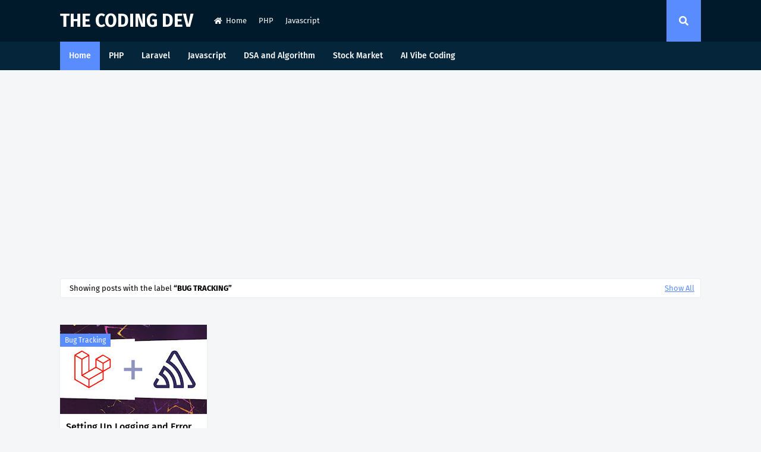

--- FILE ---
content_type: text/html; charset=utf-8
request_url: https://www.google.com/recaptcha/api2/aframe
body_size: 268
content:
<!DOCTYPE HTML><html><head><meta http-equiv="content-type" content="text/html; charset=UTF-8"></head><body><script nonce="KxuDgYbYWF9GsISAG-o0LQ">/** Anti-fraud and anti-abuse applications only. See google.com/recaptcha */ try{var clients={'sodar':'https://pagead2.googlesyndication.com/pagead/sodar?'};window.addEventListener("message",function(a){try{if(a.source===window.parent){var b=JSON.parse(a.data);var c=clients[b['id']];if(c){var d=document.createElement('img');d.src=c+b['params']+'&rc='+(localStorage.getItem("rc::a")?sessionStorage.getItem("rc::b"):"");window.document.body.appendChild(d);sessionStorage.setItem("rc::e",parseInt(sessionStorage.getItem("rc::e")||0)+1);localStorage.setItem("rc::h",'1769528366529');}}}catch(b){}});window.parent.postMessage("_grecaptcha_ready", "*");}catch(b){}</script></body></html>

--- FILE ---
content_type: text/plain
request_url: https://www.google-analytics.com/j/collect?v=1&_v=j102&a=1291048058&t=pageview&_s=1&dl=https%3A%2F%2Fwww.thecodingdev.com%2Fsearch%2Flabel%2Fbug%2520tracking&ul=en-us%40posix&dt=The%20Coding%20Dev&sr=1280x720&vp=1280x720&_u=IADAAEABAAAAACAAI~&jid=1520029569&gjid=1500491677&cid=1609190467.1769528364&tid=UA-158698776-1&_gid=1544152389.1769528365&_r=1&_slc=1&z=270790396
body_size: -570
content:
2,cG-PNQD2L6CKB